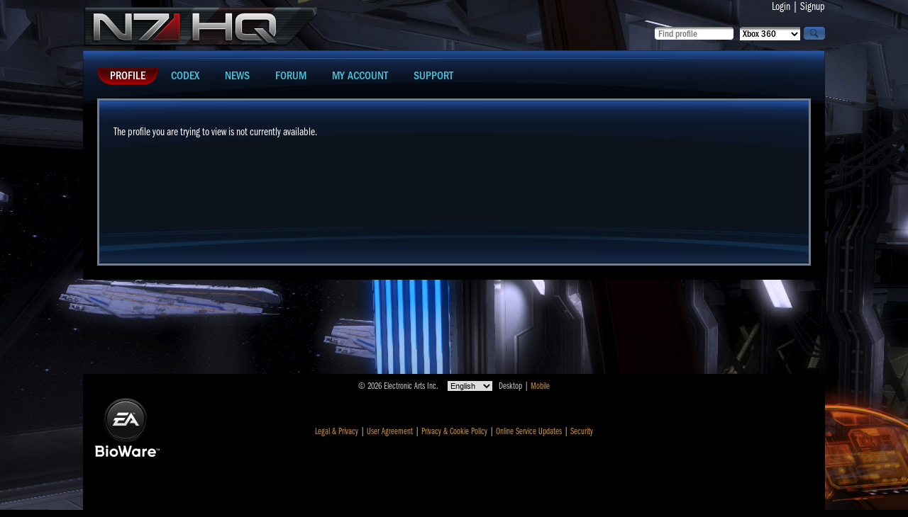

--- FILE ---
content_type: text/html; charset=UTF-8
request_url: https://n7hq.masseffect.com/?name=kalitvenic&platform=pc
body_size: 2423
content:
<!doctype html>
<html>
<head>

    <script async="async" src="//consent.trustarc.com/notice?domain=ea.com&c=teconsent&js=nj&noticeType=bb&text=true&gtm=1&pn=1"></script>
    <script>(function(w,d,s,l,i){w[l]=w[l]||[];w[l].push({'gtm.start':new Date().getTime(),event:'gtm.js'});var f=d.getElementsByTagName(s)[0],j=d.createElement(s),dl=l!='dataLayer'?'&l='+l:'';j.async=true;j.src='https://www.googletagmanager.com/gtm.js?id='+i+dl;f.parentNode.insertBefore(j,f);})(window,document,'script','dataLayer','GTM-5CH8NVQW');</script>
    <script>(async()=>{const a=fetch("https://www.ea.com/about/notice-at-collection/geotargeted-link").then(a=>a.text()).then(a=>{const b=new DOMParser().parseFromString(a,"text/html").querySelector("ea-link a");return b});class b extends HTMLElement{constructor(){super()}connectedCallback(){const b=this.attachShadow({mode:"open"});a.then(a=>{if(a){var c=document.createElement("style");c.styleSheet?c.styleSheet.cssText="a { color: #D09448; text-decoration: none; }":c.appendChild(document.createTextNode("a { color: #D09448; text-decoration: none; }")),b.appendChild(c),b.appendChild(document.createTextNode(" | ")),b.appendChild(a.cloneNode(!0))}})}}customElements.define("ccpa-block",b)})();</script>


    <title>Mass Effect 3 | N7 HQ | Home</title>
    <meta http-equiv="Content-Type" content="text/html; charset=utf-8" />
    <link rel="icon" href="/favicon.ico"/>
    <link href="/resources/css/style.css?J" rel="stylesheet" type="text/css" />
    <link type="text/css" rel="stylesheet" href="https://cdn.fonts.net/kit/bacb7a50-384c-11ec-9aa3-06f7e389c91a/bacb7a50-384c-11ec-9aa3-06f7e389c91a.css"/>
        <link href='//fonts.googleapis.com/css?family=PT+Sans+Narrow:400,700&subset=latin,latin-ext,cyrillic' rel='stylesheet' type='text/css'>
    <script type="text/javascript" src="/resources/js/jquery.min.js"></script>

    <script type="text/javascript" src="/resources/js/site_scripts.js"></script>
</head>

<body>
<noscript><iframe src="https://www.googletagmanager.com/ns.html?id=GTM-5CH8NVQW" height="0" width="0" style="display:none;visibility:hidden"></iframe></noscript>
<div id="wrap">
  <div id="container">
    <div class="main">
      <div class="header">
        <div class="leftblock">
          <div class="logoblock"><a href="/"><img src="/resources/images/n7hq.png" alt="N7HQ" /></a></div>
        </div>

        <div class="rightblock">
          <div class="loginblock">
            <a href="/auth/login">Login</a>
            |
            <a href="/auth/register?return_url=/support">Signup</a>
          </div>

          <div class="searchblock">
          <form id="findProfileForm" method="post" action="/search/">
            <div class="button"><input type="image" onclick="javascript:document.forms['findProfileForm'].submit()" src="/resources/images/magnifier.png" value="search"></div>
            <div class="select"><select name="platform">
  <option value="xbox">Xbox 360</option>
  <option value="ps3">Playstation 3</option>
  <option value="pc" >PC/Origin</option>
  <option value="wiiu" >WiiU</option>
</select></div>
            <div class="input"><input name="player_name" type="text" value="" placeholder="Find profile" maxlength="35" /></div>
          </form>
          </div>
        </div>
      </div>

      <div class="content">
        <ul class="mainmenu">
          <li class="active"><a href="/"><span>Profile</span></a></li>
          <li><a href="/codex/"><span>Codex</span></a></li>
          <li><a href="http://blog.bioware.com/tag/mass-effect-3/" target="_blank"><span>News</span></a></li>
          <li><a href="/discussion/" target="_blank"><span>Forum</span></a></li>
          <li><a href="/account/"><span>My Account</span></a></li>
          <li><a href="/support/"><span>Support</span></a></li>
        </ul>

<div class="mainblock">
    <div class="supportpage">
        <div class="innermainblock">
            <h2></h2>

            <div class="supporttext">
                <p>The profile you are trying to view is not currently available.</p>
            </div>
        <div class="clear"></div>
        </div>
    </div>
</div>

        <div class="clear"></div>
      </div>
    </div>
  </div>
</div>
<div id="footer">
  <div class="footercontent">
<div class="copyright">
    &copy; 2026 Electronic Arts Inc.
    <form action="/account/language/?uri=%2F%3Fname%3Dkalitvenic%26platform%3Dpc" method="post" style="display: inline">
        <select onchange="this.form.submit();" name="lang_id" class="small" style="font-size: 11px; margin-left: 10px;">
            <option value='1' selected='selected'>English</option>
            <option value='3'>Français</option>
            <option value='4'>Deutsch</option>
            <option value='5'>Italiano</option>
            <option value='6'>Español</option>
            <option value='7'>Русский</option>
            <option value='8'>Polski</option>
        </select>
    </form>
    <div class="version">Desktop | <a href="/m/home/?name=kalitvenic&platform=pc&ver=mobile">Mobile</a></div>
</div>

<div id="external" style="background: url('/resources/images/corplogo.png') no-repeat 10px 10px; padding: 50px;">
    <div style="text-align: center;">
        <a href="https://www.ea.com/legal">Legal & Privacy</a>
        |
        <a href="https://www.ea.com/terms-of-service">User Agreement</a>
        |
        <a href="https://www.ea.com/legal/privacy-and-cookie-policy">Privacy & Cookie Policy</a>
        |
        <a href="https://www.ea.com/service-updates">Online Service Updates</a>
        |
        <a href="https://www.ea.com/security">Security</a>
        <span id="california" class="copy"><ccpa-block></ccpa-block></span>
    </div>
    <div id="nav_menu-extralegal" style="text-align: center;">
        <div id="teconsent" class="copy"></div>
    </div>
</div></div>
</div>

<div id="consent_blackbar"></div>

</body>
</html>

--- FILE ---
content_type: text/css
request_url: https://n7hq.masseffect.com/resources/css/style.css?J
body_size: 6845
content:
*
{
	margin:0;
	padding:0;
	border: 0;
	outline: none;
}
html
{
	height: 100%;

}
ul, li
{
	list-style-type:none;
}
a
{
	text-decoration: none;
	color:#FFF;
}
h2
{
	text-transform:uppercase;
	font-weight: normal;
	color: #5c81a8;
	font-size: 1.5em;
	padding: 10px 20px 20px 20px;
}
h3
{
	font-weight: normal;
	color: #fff;
	font-size: 1.4em;
	background:url(/resources/images/halfseparator.png) no-repeat 20px 100%;
	padding: 30px 20px 0 20px;
	margin: 0 0 10px 0;
	clear:both;
}
body
{
	height: 100%;
	background:#000 url(/resources/images/bg.jpg) no-repeat center 0;
	color: #fff;
	font-family: 'ITCFranklinGothicLTBookCompressed', 'PT Sans Narrow', sans-serif; /* added fallback */
}

.left
{
	text-align: left;
}
.center
{
	text-align: center;
}
.right
{
	text-align: right;
}


body:before
{
	/*sticky footer opera fix*/
	content:"";
	height:100%;
	float:left;
	width:0;
	margin-top:-32767px;
}
.clear
{
	clear:both;
}
#wrap
{
	min-height: 100%;
}
#container
{
	padding-bottom: 192px;
}
#footer
{
	position: relative;
	margin-top: -192px;
	height: 192px;
	clear:both;
}

.top_line
{
	background:#000 url(/resources/images/topdivider.png) no-repeat 50% 100%;
}
.top_line_inner
{
	width: 1046px;
	height: 40px;
	line-height: 40px;
	margin: 0 auto;
}
.top_line_inner #me3bar
{
	background-color: #000000;
	font-size: .75em;
	width: 1046px;
}
.top_line_inner #mebar
{
	width: 1046px;
	text-align: right;
	margin-left: auto;
}
.top_line_inner #mebarinner
{
	float: right;
	text-align: right;
	margin-left: auto;
}

.top_line_inner #mebarinner div
{
	display: inline;
}


.main
{
	width: 1046px;
	margin: 0 auto;
}
.header
{
	height: 70px;
}

.leftblock
{
	float: left;
}
.leftblock .logoblock
{
	float: left;
	margin: 10px 0 0 0;
}
.leftblock .userblock
{
	float: left;
	margin: 20px 0 0 10px;
	position: relative;
}
.leftblock .userblock a
{
	color: #FC0;
	text-decoration: underline;
}


.leftblock .userblock .persona {
  font-size: 16px;
  color: #121212;
  background-color: #FFF;
  display: block;
  float: right;
  width: 250px;
  margin: 10px;
  border-radius: 4px;
  position: absolute;
  top: -10px;
  z-index: 100;
}
.leftblock .userblock .persona .personas {
  display: none;
}
.leftblock .userblock .persona .downarrow {
  position: absolute;
  right: 10px;
  top: 6px;
  color: #121212;
}
.leftblock .userblock .persona:hover {
  cursor: pointer;
  background-color: #DCDCDC;
}
.leftblock .userblock .persona:hover .personas {
  display: block;
}

.leftblock .userblock .active-persona {
  padding: 5px 10px;
  display: block;
  background-position: 190px center;
  background-repeat: no-repeat;
  background-size: 25px 25px;
}

.leftblock .userblock .personas {
  padding: 0;
  margin: 5px 0;
}
.leftblock .userblock .personas li {
  list-style: none;
  padding: 5px;
  margin: 0;
}
.leftblock .userblock .personas li:hover {
  background-color: #CDCDCD;
}
.leftblock .userblock .personas .xbox,
.leftblock .userblock .personas .ps3,
.leftblock .userblock .personas .pc,
.leftblock .userblock .personas .wiiu {
  background-position: right center;
  background-repeat: no-repeat;
  background-size: 25px 25px;
  margin-right: 5px;
}
.leftblock .userblock .personas .xbox {
  background-image: url(/resources/images/xbox-logo.png);
}
.leftblock .userblock .personas .ps3 {
  background-image: url(/resources/images/playstation-logo.png);
}
.leftblock .userblock .personas .pc {
  background-image: url(/resources/images/pc-logo.png);
}
.leftblock .userblock .personas .wiiu {
  background-image: url(/resources/images/wiiu-logo.png);
}

.leftblock .userblock .persona.xbox .active-persona {
  background-image: url(/resources/images/xbox-logo.png);
}
.leftblock .userblock .persona.ps3 .active-persona {
  background-image: url(/resources/images/playstation-logo.png);
}
.leftblock .userblock .persona.pc .active-persona {
  background-image: url(/resources/images/pc-logo.png);
}
.leftblock .userblock .persona.wiiu .active-persona {
  background-image: url(/resources/images/wiiu-logo.png);
}










.rightblock
{
	float: right;
	position: relative;
	width: 350px;
	height: 70px;
}
.rightblock .loginblock
{
	float: right;

}
.rightblock .searchblock
{
	position: absolute;
	bottom: 10px;
	right: 0;
	margin: 0 0 0 0;
}
.rightblock .searchblock .select
{
	float: right;
	height: 18px;
	margin: 0 5px;
	background: url('/resources/images/inputbg.png') no-repeat 0 0;
}
.rightblock .searchblock .select select
{
	font-family: 'ITCFranklinGothicLTMediumCondensed', 'PT Sans Narrow', sans-serif;  /* added fallback */
	background: #fff url('/resources/images/inputbg.png') no-repeat center 0;
	height: 18px;
}
.rightblock .searchblock .input
{
	float: right;
	width: 115px;
	height: 18px;
	background: url('/resources/images/inputbg.png') no-repeat 0 0;
}
.rightblock .searchblock .input input
{
	font-family: 'ITCFranklinGothicLTMediumCondensed', 'PT Sans Narrow', sans-serif;  /* added fallback */
	background: none;
	height: 18px;
	line-height: 18px;
	padding-left: 5px;
    width: 100px;
}
.rightblock .searchblock .button
{
	float: right;
}

.content
{
	background: #000 url('/resources/images/contentbg.png') no-repeat 0 0;
	clear: both;
	padding: 25px 0 20px 0;
}
.mainmenu
{
	margin: 0 0 0 20px;
	height: 23px;
	display: block;
	text-transform: uppercase;
	font-family: 'ITCFranklinGothicLTMediumCondensed', 'PT Sans Narrow', sans-serif;  /* added fallback */
}
.mainmenu li
{
	float: left;
}
.mainmenu a
{
	display: block;
	padding: 0 0 0 18px;
	color: #48c2dc;
}
.mainmenu a span
{
	display: block;
	height: 23px;
	padding: 0 18px 0 0;
	line-height: 23px;
}
.mainmenu li.active a
{
	background: url('/resources/images/mainact.png') no-repeat 0 0;
	color: #fff;
}
.mainmenu li.active a span
{
	background: url('/resources/images/mainact2.png') no-repeat 100% 0;
}

.mainblock
{
	clear: both;
	border: solid #707e8d 3px;
	width: 1000px;
	margin: 20px auto 0 auto;
	background: #0c131c url('/resources/images/winbgbottom.png') no-repeat 50% 100%;
}

.innermainblock
{
	background: url('/resources/images/winbgtop.png') no-repeat 50% 0;
	min-height: 200px;
	padding: 0 0 30px 0;
	position: relative;
}

.tabs
{
	clear: both;
	margin: 0 0 0 20px;
	height: 40px;
	font-family: 'ITCFranklinGothicLTMediumCondensed', 'PT Sans Narrow', sans-serif;  /* added fallback */
}
.tabs li
{
	float: left;
	margin: 0 7px 0 0;
}
.tabs a
{
	display: block;
	padding: 0 0 0 3px;
	color: #35c2dc;
	background: url('/resources/images/tab.png') no-repeat 0 0;
}
.tabs span
{
	display: block;
	background: url('/resources/images/tab2.png') no-repeat 100% 0;
	height: 40px;
	padding: 0 15px 0 12px;
	line-height: 43px;
}
.tabs li.active a
{
	color: #fff;
	background: url('/resources/images/tab_act.png') no-repeat 0 0;
}
.tabs li.active span
{
	background: url('/resources/images/tab2_act.png') no-repeat 100% 0;
}

.footercontent
{
	background: #000;
	width: 1046px;
	margin: 0 auto;
	color: #CCC;
	text-align: center;
	padding: 10px 0 0 0;
	font-size: 0.8em;
}

.error
{
	background: #902C2C url('/resources/images/icon-exclaim.png') no-repeat 5px 3px;
	margin: 0 20px;
	padding: 5px 3px;
	font-size: 18px;
	color: #f58686;
	padding: 0 0 0 25px;
	border-radius: 0.5em;
}
.error a
{
	color: #FC0;
	text-decoration: underline;
}
.info
{
	background: #1C4880 url('/resources/images/icon-info.png') no-repeat 5px 3px;
	margin: 0 20px;
	padding: 5px 3px;
	font-size: 18px;
	color: #74B9E8;
	padding: 0 0 0 25px;
	border-radius: 0.5em;
}
.info a
{
	color: #FC0;
	text-decoration: underline;
}

.achievement
{
	width: 180px;
	padding-bottom: 25px;
	float: left;
	text-align: center;
	overflow: hidden;
	margin: 0 10px;
}
.achievement p
{
	font-size: 1.0em;
}
.locked p
{
	color: #465162;
}
.achievement span
{
	color: #8392a7;
	font-size: 0.9em;
}

.lastupdate
{
	font-size: 0.8em;
	position: absolute;
	top: 10px;
	right: 20px;
	color: #7998b9;
	text-align: right;
}
.lastupdate span
{
	display: block;
}

.card
{
	width: 230px;
	min-height: 160px;
	float: left;
	margin: 0 10px;
	text-align: center;
	font-size: 1.0em;
	overflow: hidden;
}
.card span
{
	display: block;
	margin: 0 0 5px 0;
}
.common
{
	background: url('/resources/images/multiplayer/cards/common-on.png') no-repeat 50% 0;
}
.commonoff
{
	background: url('/resources/images/multiplayer/cards/common-ff.png') no-repeat 50% 0;
}
.commonoff img
{
	opacity: 0.4;
}
.uncommon
{
	background: url('/resources/images/multiplayer/cards/uncommon-on.png') no-repeat 50% 0;
}
.uncommonoff
{
	background: url('/resources/images/multiplayer/cards/uncommon-off.png') no-repeat 50% 0;
}
.uncommonoff img
{
	opacity: 0.4;
}
.rare
{
	background: url('/resources/images/multiplayer/cards/rare-on.png') no-repeat 50% 0;
}
.rareoff
{
	color: #555;
	background: url('/resources/images/multiplayer/cards/rare-off.png') no-repeat 50% 0;
}
.rareoff img
{
	opacity: 0.4;
}
.ultrarare
{
	background: url('/resources/images/multiplayer/cards/ultrarare-on.png') no-repeat 50% 0;
}
.ultrarareoff
{
	color: #555;
	background: url('/resources/images/multiplayer/cards/ultrarare-off.png') no-repeat 50% 0;
}
.ultrarareoff img
{
	opacity: 0.4;
}
.warasset
{
	font-size: 0.9em;
	clear: both;
	padding: 15px 20px 15px 20px;
}
.assetpic
{
	float: left;
}
.assettext
{
	margin: 0 125px 0 270px;
}
.assettext p
{
	font-weight: bold;
	font-size: 1.2em;
	margin: 0 0 10px 0;
}
.assetrating
{
	width: 111px;
	height: 117px;
	line-height: 50px;
	font-size: 1.8em;
	float: right;
	background: url('/resources/images/assetrating.png') no-repeat 0 0;
	text-align: center;
}
.assetrating span
{
	display: block;
	font-size: 0.8em;
	height: 27px;
	color: #2f5089;
	line-height: 27px;
}

.ranktable
{
	float: left;
	margin: 0 20px;
	width: 293px;
}
.ranktable p
{
	color: #075176;
	padding-bottom: 5px;
}
.ranktable table
{
	font-size: 0.9em;
}
.ranktable table td
{
	padding: 3px 5px;
	border-bottom: 1px solid #0b1b27;
}
.ranktable table tr.active
{
	background: #075176;
}
.ranktable .rankscore
{
	text-align: right;
	color: #48c2dc;
}

.challengebanner
{
	height: 128px;
	width: 512px;
	background: url('/resources/images/challengebg.jpg');
}
.characterinfo
{
	clear: both;
	padding: 20px 0 20px 0;
	height: 128px;
}
.characterinfo li
{
	float: left;
}
.charactertext
{
	padding: 0 10px 0 20px;
	width: 484px;
}
.charactername
{
	font-size: 2.0em;
	margin: 0 0 15px 0;
}
.charactername span
{
	display: block;
	font-size: 0.7em;
	color: #7e9b9b;
	margin-top: -5px;
}
.n7rank
{
	height: 40px;
	background: url('/resources/images/sign1.png') no-repeat 0 10px;
	line-height: 40px;
	font-size: 1.3em;
	padding: 0 0 0 70px;
	float: left;
	margin: 0 40px 0 0;
	display: block;
}
.pointscore
{
	height: 40px;
	background: url('/resources/images/sign2.png') no-repeat 0 0;
	line-height: 40px;
	font-size: 1.3em;
	padding: 0 0 0 48px;
	float: left;
	display: block;
}

.weekendchallenge-outer-box
{
    background: transparent url('/resources/images/weekend-challenge-bg.png') no-repeat left 55%;
    padding-left: 400px;
    min-height: 300px;
    margin-bottom: 35px;
}
.weekendchallenge p
{
	font-size: 1.3em;
    margin: 20px;
}

.weekendchallenge h2
{
    padding-bottom: 0;
    padding-top: 0;
}
.weekendchallenge div.challengestatus
{
    margin-top: 30px;
}
.weekendchallenge .challengestatus img
{
    float: left;
    margin-left: 50px;
    margin-right: 20px;
}
.weekendchallenge .challengestatus p
{
    padding-top: 20px;

}
.pastchallenge
{
	width: 180px;
	min-height: 125px;
	text-align: center;
	float: left;
	margin: 0 10px 10px 10px;
}
.challfail
{
	color: #666;
}
.pastchallenge p
{
	font-size: 16px;
}
.pastchallenge span
{
	font-size: 12px;
}
.choosechallenge
{
}
.choosechallenge li
{
	float: left;
}
.goldchall
{
	width: 468px;
}
.golditem
{
	display: block;
	height: 35px;
	line-height: 35px;
	font-size: 20px;
	margin: 3px 35px 0 20px;
}
.golditem img
{
	float: left;
	margin: 3px 10px 0 10px;
}
.golditem span
{
	float: right;
	margin: 0 60px 0 0;
}
.goldselected
{
	background: url(/resources/images/goldselect.png) no-repeat 0 0;
	text-shadow: 1px 1px 2px black
}
.silveritem
{
	clear: both;
	display: block;
	height: 35px;
	line-height: 35px;
	font-size: 20px;
	margin: 0;
}
.silveritem img
{
	float: left;
	margin: 3px 10px 0 10px;
}
.silverselected
{
	background: url(/resources/images/silverselect.png) no-repeat 0 0;
	text-shadow: 1px 1px 2px black;
}
.challplate
{
	width: 512px;
	height: 128px;
	position: relative;
	background: url("/resources/images/chalselectbg.png") repeat scroll 0 0 transparent;
}
.goldstatus
{
	position: absolute;
	top: 30px;
	left: 0px;
	background: url(/resources/images/blacktrans.png);
	padding: 5px 10px;
	font-size: 14px;
}
.goldstatus span
{
	display: block;
	padding: 0 0 0 10px;
	border-left: solid 4px #c7a106;
}
.silverstatus
{
	position: absolute;
	top: 30px;
	left: 0px;
	background: url(/resources/images/blacktrans.png);
	padding: 5px 10px;
	font-size: 14px;
}
.silverstatus span
{
	display: block;
	padding: 0 0 0 10px;
	border-left: solid 4px #8197a2;
}
.charactercontainer
{
	clear: both;
	position: relative;
	padding: 0 60px;
}
.innercontainer
{
	width: 880px;
	position: relative;
	overflow: hidden;
	background: url(/resources/images/separator.png) no-repeat 0 333px;
}
.arrow
{
	display: block;
	position: absolute;
	width: 28px;
	height: 35px;
	background: #930;
	top: 130px;
}
.arrowleft
{
	background: url(/resources/images/arrow_left.png);
	left: 15px;
}
.arrowright
{
	background: url(/resources/images/arrow_right.png);
	right: 15px;
}
.characteritem
{
	width: 220px;
	float: left;
	text-align: center;
	background: url(/resources/images/charitembg.png) no-repeat 26px 216px;
	font-size: 16px;
	padding: 0 0 15px 0;
	color: #163c45;
	position: relative;
}
.characteritem p
{
	font-size: 24px;
	margin: 10px 0 -5px 0;
}
.characterdisable
{
	color: #2c2c2c;
}
.characterdisable img
{
	opacity: 0.3;
}

.characternotdeployed img
{
}

.charactericon
{
	height: 80px;
	width: 80px;
	position:absolute;
	top: 150px;
	right: 30px;
	display:none;
}

.characterdisable .charactericon
{
	display:block;
	background: url(/resources/images/personicons_lock.png) no-repeat 0 0;
}

.characternotdeployed .charactericon
{
	display:block;
	background: url(/resources/images/personicons_new.png) no-repeat 0 0;
}

.characterselect
{
	background-position: 26px -243px;
	color: #fff;
}
.exppoint
{
	margin: 10px 0 0 0;
}
.charselector
{
	height: 60px;
	padding: 0 0 0 20px;
}
.charselector li
{
	float:left;
}
.charselector li a
{
	display:block;
	width: 160px;
	height: 48px;
	padding-top: 4px;
	text-align: center;
	font-size: 24px;
	color: #48c2dc;
}
.charselector a span
{
	display:block;
	font-size: 16px;
}
.charselector li a.active
{
	color: #fff;
	background:url(/resources/images/charselect.png);
}
.chaltitles
{
	padding: 0 0 5px 0;
	width: 512px;
	min-height: 30px;
}
.goldtitle
{
	font-size: 20px;
	color: #ffcc00;
}
.silvertitle
{
	font-size: 20px;
	color: #8197A2;
}
.challengewarning
{
	clear:both;
	text-align:center;
	font-size: 26px;
	padding: 20px;
}
.challengewarning a
{
	text-decoration:underline;
	color:#FFF;
}
.leftplayerstats
{
	padding: 0 0 10px 10px;
	float:left;
	width: 485px;
}
.plstatstable
{
	font-size: 24px;
	color: #48c2dc;
}
.plstatstable td
{
	padding:5px 10px;
	text-align:right;
}
.playerstat
{
	height: 47px;
	line-height: 47px;
	padding: 0 0 0 60px;
	text-align:left;
	color: #fff;
}
.pstimeplayed
{
	background:url(/resources/images/psicons1.png) no-repeat 0 0;
}
.psgameplayed
{
	background:url(/resources/images/psicons2.png) no-repeat 0 0;
}
.pscredits
{
	background:url(/resources/images/psicons3.png) no-repeat 0 0;
}
.leaderstattable
{
	font-size: 24px;
}
.leaderstattable td
{
	padding:5px 10px;
	text-align:right;
}
.leaderstat
{
	height: 47px;
	line-height: 47px;
	padding: 0 0 0 60px;
	text-align:left;
	color: #48c2dc;
	float:right;
}
.leadn7
{
	background:url(/resources/images/sign1.png) no-repeat 0 15px;
	padding: 0 0 0 70px;
}
.leadchal
{
	background:url(/resources/images/sign2.png) no-repeat 0 3px;
	padding: 0 0 0 49px;
}
.challengeaward
{
	display:block;
	height: 134px;
	background:url(/resources/images/chalawardsbg.jpg) no-repeat 0 0;
	margin: 0 20px 20px 20px;
	clear:both;
}
.challbannercontainer
{
	padding: 3px;
	float:right;
}
.challengeawardname
{
	color: #86898e;
	font-size: 32px;
	float:left;
	padding: 33px 0 0 0;
}
.challengeawardname span
{
	color: #45575c;
	display: block;
	font-size: 20px;
	margin-top: -5px;
}
.awardselected
{
	background-position: 0 -160px;
}
.awardselected .challengeawardname
{
	color: #ffe400;
}
.awardselected .challengeawardname span
{
	color: #fff;
}
.awardselected .challbannercontainer
{
	background:url(/resources/images/selectblur.png) no-repeat 0 0;
}
.nochallawards
{
	margin: 29px 0 0 0;
	text-align: center;
	font-size: 28px;
}
.nochallawards a
{
	text-decoration:underline;
	color: #ffe400;
}
.indexbanners
{
	margin: 28px 5px 5px 5px;
}
.indexbanner
{
	position:relative;
	float:left;
	margin: 20px 0 0 20px;
}

.splash-get-started
{
	width: 1026;
	height: 376px;
}

.splash-get-started a
{
	position: relative;
	top: 275px;
	left: 630px;
}

.splash-discover
{
	width: 1039;
	height: 311px;
	position: relative;
}

.splash-discover a
{
	position: absolute;
	bottom: 0px;
	left: 0px;
}


.activateprofile
{
	background:url(/resources/images/index1.jpg) no-repeat 0 0;
	width: 517px;
	height: 700px;
}
.activateprofile a
{
	color: #FFCC00;
	text-decoration: underline;
	font-size: 46px;
	display:block;
	text-align:center;
	position:relative;
	top: 550px;
}
.itallbegins a
{
	display:block;
	float:left;
}
.profilesearch
{
	background: url(/resources/images/index3.jpg) no-repeat 0 0;
	height: 340px;
	width: 469px;
}
.alliancesearch
{
	margin: 114px 0 0 58px;
}
.alliancesearch li
{
	padding: 0 0 10px 0;
}
.indexsearch
{
	width: 355px;
	height: 43px;
	background: url(/resources/images/profilesearch1.png) no-repeat 0 0;
}
.indexsearch input
{
	background: none;
	width: 355px;
	height: 43px;
	font-size: 26px;
	float:left;
}
.indexselectdiv
{
	width: 229px;
	height: 43px;
	background:url(/resources/images/profilesearch1.png) no-repeat 0 0;
	float:left;
}
.indexselectdiv select
{
	background:#fff url(/resources/images/profilesearch1.png) no-repeat center 0;
	width: 229px;
	height: 43px;
	font-size: 26px;
	float:left;
}
.userflowheader
{
	padding: 20px;
	text-align:center;
	font-size: 18px;
}
.userflowheader p
{
	font-size: 34px;
	color: #5c81a8;
}
.userflowheader a
{
	color:#FFCC00;
	text-decoration: underline;
}

.userflowblock
{
	background: #0f2844;
	float: left;
	padding: 15px 5px;
	margin: 0 0 0 20px;
	text-align: center;
	width: 215px;
}
.userflowblock a
{
	color: #FC0;
	text-decoration: underline;
}
.userflowblock p
{
	color: #d09448;
	margin: 10px 0 0 0;
}
.userflowblock span
{
	display: block;
}
.userflowblock .none
{
	color: #5c81a8;
}

.userflowfooter
{
	clear:both;
	padding: 20px;
}
.userflowfooter a, .site_rules_agree a, .ranktable a:hover
{
	color:#FFCC00;
	text-decoration: underline;
}
.userflowfooter h4
{
	color: #5C81A8;
	font-weight: normal;
	text-transform: uppercase;
}
.userflowfooter table th
{
	padding: 0 15px;
}
.userflowfooter table tr.error td
{
	background-color: #902C2C;
	color: #f58686;
	border-radius: 0.5em;
}
.statstree
{
	clear:both;
	height: 300px;
	background: url(/resources/images/treebg2.png) no-repeat 0 0;
	margin: 0 16px 20px;
	padding: 7px 0 0 0px;
	position:relative;
}

.poweritem
{
	width: 160px;
	float:left;
	text-align:center;
	margin: 107px 0 0 0;
	font-size: 14px;
	background:url(/resources/images/inactivepower2.png) no-repeat 50% 0;
}

.statstree .active
{
	background:url(/resources/images/activepower.png) no-repeat 50% 0;
}

.statstree .poweractive
{
	background:url(/resources/images/activepower2.png) no-repeat 50% 0;
}


.statstree ul
{
	float:left;
}
.statstree ul li
{
	display:block;
	height: 140px;
	min-height: 140px;
	margin: 24px 0 0 0;
}
.statstree ul .poweritem
{
	margin: 0;
}
.treeinfo
{
	position:absolute;
	top: 20px;
	left: 40px;
	font-size:20px;
}
.treeinfo p
{
	font-size: 26px;
}
.treeinfo span
{
	padding: 0 0 0 10px;
}
.treeinfo img
{
	vertical-align:top;
}
.loginerror
{
	background:url(/resources/images/error.png) no-repeat 0 3px;
	margin: 0 20px;
	font-size: 18px;
	color:#f58686;
	padding: 0 0 0 25px;
}

.accountlogintable
{
	margin: 0 0 0 20px;
}
.accountlogintable td
{
	padding: 0 10px 5px 0;
}
.accountlogintable input
{
	font-size: 1.0em;
	padding: 3px;
}
.accountlogintable .forgot
{
	color:#ffcc00;
	text-decoration:underline;
}
.accountlogintable .button, .privacybutton .button, .userflowfooter .button
{
	font-size: 1.1em;
	font-weight: bold;
	padding: 5px 20px;
	background-color: #ccc;
}

.origin
{
	clear:both;
	margin: 20px;
}
.origin a
{
	color:#ffcc00;
	text-decoration:underline;
}
.newaccountbtn
{
	font-size: 1.1em;
	font-weight: bold;
	padding: 5px 20px;
	background-color: #ccc;
	margin: 10px 20px 20px;
}

.searchresult
{
	display:block;
	margin: 0 20px 20px;
	font-size: 24px;
	padding: 0 0 0 86px;
}
.sr_xbox
{
	background:url(/resources/images/search_xbox.png) no-repeat 0 8px;
}
.sr_ps3
{
	background:url(/resources/images/search_ps3.png) no-repeat 13px 8px;
}
.sr_cem_ea_id
{
	background:url(/resources/images/search_pc.png) no-repeat 49px 8px;
}
/* Challenges */
.progressbar
{
	height: 17px;
	width: 362px;
	background:url(/resources/images/progressbar.png) no-repeat 0 0;
	position:relative;
}
.progressline
{
	height: 3px;
	margin: 0 0 0 6px;
	position:relative;
	top: 7px;
}
.mainchallengeitem
{
	position:relative;
	clear:both;
}
.goldchallengeitem
{
	position:relative;
	cursor:pointer;
	padding: 10px 20px;
	color: #5c81a8;
	background:url(/resources/images/goldbg3.png) no-repeat 100% 10px;
}
.golditeminfo h4
{
	position:relative;
	background:url(/resources/images/goldchrest.png) no-repeat 0 0;
	font-weight:normal;
	font-size: 30px;
	line-height: 46px;
	padding: 0 0 0 55px;
}

.golditeminfo h4 span
{
	font-size: 26px;
	display:inline;
	background:#FFCD00;
	padding: 0 10px;
	color: #0C131C;
	margin: 0 0 0 10px;
	-moz-border-radius:5px;
	-webkit-border-radius: 5px;
	border-radius: 5px;
}

.golditeminfo span
{
	font-size: 14px;
	display:block;
}
.golditeminfo .progressbar
{
	margin: 0px 0 5px 55px;
}
.golditembannerwrap .golditembanner
{
	position:relative;
	float:right;
	width: 512px;
	height: 128px;
	opacity: 0.1;
}
.golditembannerwrap .golditememblemtext
{
	position: absolute;
	top: 118px;
	right: 20px;
	background-image: url('/resources/images/bg-emblem_text.png');
	text-align: right;
	width: 492px;
	height: 20px;
	padding-right: 20px;
	line-height: 20px;
	font-weight: bold;
	font-size: 1.2em;
	font-family: 'ITCFranklinGothicLTBookCompressed', 'PT Sans Narrow', sans-serif;  /* added fallback */
}
.goldchallengedetails
{
	margin: 0 0 0 55px;
}


.goldline
{
	background:#ffcd00;
}
.silverline
{
	background:#daeaf3;
}
.silverchallenge
{
	cursor:pointer;
	clear:both;
	padding: 5px 10px;
	margin: 0 65px;
	background:url(/resources/images/silverseparator.png) no-repeat 50% 0;
}
.silverchallenge ul li
{
	float:left;
}
.silverchallenge li .progressbar
{
	margin: 4px 0 0 50px;
}
.silverchallenge h5
{
	height: 28px;
	line-height: 28px;
	background:url(/resources/images/silverchrest.png) no-repeat 0 -36px;
	font-weight:normal;
	font-size: 22px;
	padding: 0 0 0 35px;
	width: 386px;
}
.silverinfo
{
	clear:both;
	font-size: 13px;
	padding: 0 0 0 35px;
}
.silverinfo span
{
	display:block;
}
.challengeselected
{
	background:#152842;
}
.silveractive
{
	background:#476576;
}
.silvercomplete h5
{
	background-position:0 0;
}

.silvercomplete .progressbar
{
	background-position:0 -34px;
}

.challengeselected
{
	color:#FFF;
}
.challengecomplete
{
	color:#ffcd00;
}
.challengecomplete .progressbar
{
	background-position:0 -17px;
}
.challengecomplete h4
{
	background-position: 0 -254px;
}
.challengecomplete .golditembannerwrap .golditembanner
{
	opacity: 1;
}
.howmanytimes
{
	position:absolute;
	font-size: 46px;
	background:url(/resources/images/blacktrans.png);
	padding: 2px 15px;
	top: 36px;
	z-index: 9999;
}

.challengetabs
{
	font-size: 20px;
}

.challengetabs span
{
	display:block;
	background:url(/resources/images/tab2.png) no-repeat 100% 0;
	height: 40px;
	padding: 0 15px 0 12px;
	line-height: 43px;
	width: 285px;
	text-align:center;
}

.newlabel
{
}

/* Characters powertable */
.briefinfo
{
	padding: 70px 0 0 0;
	float:left;
	font-size: 28px;
}

.briefinfo p
{
	font-size: 20px;
}

.promotions
{
	background:url(/resources/images/halfseparatorsmall.png) no-repeat 0 100%;
	color:#5C81A8;
	font-size: 18px;
	min-width: 200px;
	margin: 20px 0 0 0;
}

.powertable
{
	float:right;
	padding: 20px 20px 0 0;
}

.powertable p
{
	font-size: 24px;
	text-align: center;
	float:right;
	width: 218px;
	padding: 0 0 5px 0;
}

.powertable table
{
	clear:both;
}

.powertable table td
{
	padding: 2px 0 2px 10px;
}

.smallicon
{
	width: 32px;
	height: 32px;
	background:url(/resources/images/ic32bg.png) no-repeat 0 0;
}

.powername
{
	font-size: 18px;
	min-width: 200px;
	text-align:right;
	white-space:nowrap;
}

.powertable table tr td:first-child
{
	background:url(/resources/images/halfseparatorsmall2.png) no-repeat 100% 100%;
}

.powertable table tr:last-child td:first-child
{
	background: none;
}

/*************************************************/

#external ul
{
	float: left;
	margin: 10px 0 0 75px;
}
.footercontent
{
  height: 192px;
}
.footercontent ul li
{
	text-align: left;
	margin-bottom: 2px;
}
.footercontent a
{
	color:#D09448;
}
.foottitle
{
	font-weight: bold;
	color: #aaa;
}
#blogContent img
{
	max-width: 900px;
	display: block;
	margin: 5px 0;
}
#blogContent h3
{
	font-size:  22px;
	margin: 0 0 5px;
	padding: 10px 20px 0;
	color:#5C81A8;
}
#blogContent .posttime
{
	font-size: 11px;
	padding: 0 20px;
	margin-bottom: 20px;
	color:#5C81A8
}
#blogContent .posttime a
{
  color:#5C81A8
}
#blogContent .postbody
{
	font-size: 14px;
	padding: 0 20px;
	margin-bottom: 40px;
}
.supportpage h3
{
	margin: 0 0 10px;
	padding: 10px 20px 0;
	color:#5C81A8;
}
.supportpage .supporttext
{
	padding: 0 20px;
	margin-bottom: 40px;
}
.supportpage .supporttext a
{
	color:#FFCC00;
}
.supportpage .supporttext p
{
	margin-top: 5px;
	text-align: justify;
}
.supportpage .supportwarning
{
	font-weight: bold;
	color: #FF3A0F;
	padding: 0 0 0 20px;
}
div.card.off img
{
	opacity: 0.2;
	filter: alpha(opacity=20);
}
div.card.off
{
	color: #555;
}
.privacytable
{
	margin: 0 20px;
	font-size: 14px;
}
.privacytable td
{
	vertical-align: top;
	padding: 0 10px 25px 0;
}

.mpCharacter
{
  cursor: pointer;
}

.mpDisable
{
  cursor: default;
}

.codex-container {
    background: url('/resources/images/codex_upper_bg.png') no-repeat transparent;
}
.codex-container h2 {
    color: white;
    padding: 50px 0 0 40px;
    text-align: center;
    text-transform: none;
}
.codex-list {
    width: 470px;
    float:left;
}
ul#codex_selection {
    display: block;
    margin: 17px 0 0 65px;
    height:35px;
    width: 382px;
}
ul#codex_selection.selected-primary {
    background: url('/resources/images/codex_select_primary.png') no-repeat;
}
ul#codex_selection.selected-secondary {
    background: url('/resources/images/codex_select_secondary.png') no-repeat;
}
ul#codex_selection li {
    display: block;
    float: left;
    font-size: 15pt;
    padding-top: 5px;
    text-align: center;
    width: 50%;
}
.codex-container li a {
    color: #91e6ff;
    font-size: 15pt;
    width: 100%;
}
ul.codex-lists {
    margin-left: 115px;
    white-space: nowrap;
}
ul.codex-lists li {
    line-height: 1.7;
}
ul.codex-lists>li {
    position: relative;
    padding-left: 15px;
}
ul.codex-lists>li.active>a {
    color: #feba36;
}
ul.codex-lists>li:before {
    font-size: 15pt;
    position: absolute;
    top: 0;
    left: 0;
    content: '+';
    color: #91e6ff;
}
ul.codex-lists>li.active:before {
    content:'\2212';
    color: #feba36;
}
ul.codex-second-level>li {
    margin-left: -45px;
    padding-left: 75px;
}
ul.codex-second-level>li.active {
    background: url('/resources/images/codex_selected_item.png') no-repeat;
}
ul.codex-second-level>li.active>a {
    color: white;
}
div.codex-content {
    width: 530px;
    float: left;
    position: relative;
}
div#codex_img {
    background: url('/resources/images/codex_img_bg.png') no-repeat;
    margin: 10px 0 0 21px;
    height: 265px;
}
div#codex_img_mask {
    background: url('/resources/images/codex_img_mask.png') no-repeat;
    width: 100%;
    height: 265px;
}
div#codex_text {
    background: url('/resources/images/codex_text_bg.png') no-repeat;
    margin: 10px 0 0 21px;
    padding: 6px 37px 30px 15px;
    height: auto;
    text-align: justify;
    color: #91e6ff;
    font-size: 18px;
    position: relative;
}
div#codex_text_scroll {
    padding: 4px 18px 4px 0;
    height: 290px;
    overflow: auto;
}
#codex_text_content {
    padding-bottom: 15px;
}
#codex_text_overflow {
    background: url('/resources/images/codex_text_overflow.png') repeat-x 0 100%;
    position: absolute;
    bottom: 25px;
    left: 10px;
    width: 450px;
    height: 25px;
}
#codex_player_control {
    display: block;
    background: url('/resources/images/codex_player_skin.png') no-repeat 0 0;
    width: 116px;
    height: 46px;
    overflow: hidden;
    white-space: nowrap;
    text-indent: 100%;
    margin: 0 0 20px;
    cursor: pointer;
    position: absolute;
    top: 237px;
    left: 12px;
}

#codex_player_control.is-playing {
    background-position: 0 -46px;
}

#codex_player {
    overflow:hidden;
}
#codex-placeholder {
    width: 100%;
    height: 737px;
    background: url('/resources/images/codex_upper_bg.png') no-repeat transparent;
}
#codex-title-bg {
    background: url('/resources/images/codex_title_bg.png') no-repeat transparent;
    width: 100%;
    height: 25px;
    color: #91e6ff;
    font-size: 15pt;
    position:absolute;
    top:40px;
    padding-left: 10px;
}
.codex-bottom-bg {
    background: url('/resources/images/codex_bottom_bg.png') no-repeat transparent 25px 100%;
    padding: 0 0 60px;
    margin: 0 0 40px;
}

.footercontent .version {
    display: inline-block;
    margin-left: .4em;
}


#consent_blackbar {
    position: fixed;
    z-index: 100;
    bottom: 0;
    left: 0;
    width: 100%;
}
#truste-consent-content {
    margin: auto;
    width: 70%;
}
#consent_blackbar .trustetrack {
    background-color: #1F2630;
}
#truste-consent-buttons button {
    background-color: #4B5465;
    padding: 10px;
    font-size: 1.1em;
    font-variant: small-caps;
    text-transform: none;
}
#truste-consent-content a {
    color: #FFF;
    text-decoration: underline;
}
#truste-consent-content .truste-messageColumn {
    color: #FFF;
    font-family: 'ITCFranklinGothicLTMediumCondensed', 'PT Sans Narrow', sans-serif;
}
